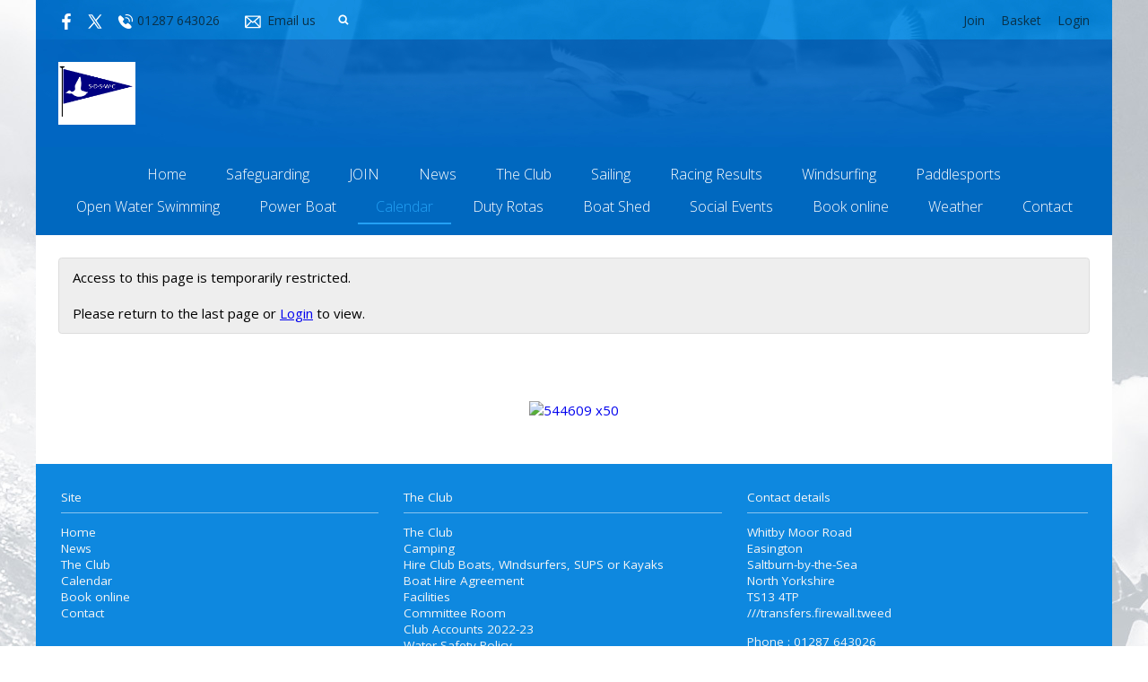

--- FILE ---
content_type: text/html; charset=utf-8
request_url: https://members.scalingdam.org/event/12-oclock-trophy-3-1-3-1-3-1-5-1-3-1-1
body_size: 3790
content:
<!DOCTYPE html>
<html>
<head>

<script src='/cms-packages/jquery/1.8.3/jquery-min.js' type='text/javascript'></script>
<script src="//ajax.googleapis.com/ajax/libs/jqueryui/1.11.4/jquery-ui.min.js"></script>
<script src="/compiled-assets/autocomplete-rails-5d8d93a5f6e19ab6e682b9dd9999592b61ff3c3d69ea242a830a8556158001fa.js"></script>
<script src="/javascripts/frontend/site.js"></script>
<link rel="stylesheet" media="screen" href="//ajax.googleapis.com/ajax/libs/jqueryui/1.11.4/themes/smoothness/jquery-ui.css" />
<script src='/cms-packages/jquery-match-height/0.6.0/jquery-match-height.js' type='text/javascript'></script>
<meta name="csrf-param" content="authenticity_token" />
<meta name="csrf-token" content="RqRQ6n4OsTwGrEUIXU3wFxPthQaRL6BtMKspAdeON4BTC/SW/aqiAnED2vpQUlWlBeEOFOkaVf2wPDF44eBHjg==" />

<link rel="stylesheet" media="screen" href="/ui.css?cache=2025-04-25T11:43:31+00:00" />
<script>
  $(function(){
  	$('.working-on-click').click(function(){
  		$(this).val('Working...');
  		return true;
  	});
  })
</script>
<link href='//fonts.googleapis.com/css?family=Open+Sans:300,300i,400,400i,700,700i' rel='stylesheet'>
<link href='//fonts.googleapis.com/css?family=Open+Sans:300,300i,400,400i,700,700i' rel='stylesheet'>
<link href='//fonts.googleapis.com/css?family=Open+Sans:300,300i,400,400i,700,700i' rel='stylesheet'>
<link href='//fonts.googleapis.com/css?family=Open+Sans:300,300i,400,400i,700,700i' rel='stylesheet'>
<link href='//fonts.googleapis.com/css?family=Open+Sans:300,300i,400,400i,700,700i' rel='stylesheet'>
<link href='//fonts.googleapis.com/css?family=Open+Sans:300,300i,400,400i,700,700i' rel='stylesheet'>
<link href='//fonts.googleapis.com/css?family=Open+Sans:300,300i,400,400i,700,700i' rel='stylesheet'>
<link href='/cms-packages/fontawesome/4.7.0/font-awesome.css' rel='stylesheet'>
<link href='/cms-packages/jquery-slick/1.6.0/slick-theme.css' rel='stylesheet'>
<link href='/cms-packages/jquery-slick/1.6.0/slick.css' rel='stylesheet'>
<link href='/generated-stylesheets/981-070320251623.css' rel='stylesheet'>
<meta content='width=device-width,initial-scale=1.0' name='viewport'>


<title>Scaling Dam Sailing Club</title>
<script>
  $(function(){
  	$('.once-only').submit(function(){
  		$(this).find(':submit,a.submit').prop('disabled','disabled');
  	});
  })
</script>
</head>
<body class='action-event '>



<div id='topper'>
<div class='inner'>
<form action="/search" accept-charset="UTF-8" method="get"><input name="utf8" type="hidden" value="&#x2713;" />
&nbsp;
<span id='top-social'>
<a target="_blank" rel="noopener noreferrer" href="https://www.facebook.com/ScalingDamSailingClub"><img width="18" height="18" src="/images/site/top-white-facebook2xnew.svg" alt="Top white facebook2xnew" /></a>
<a target="_blank" rel="noopener noreferrer" href="https://twitter.com/ScalingDamSC"><img width="16" height="16" src="/images/site/top-white-twitter2xnew.svg" alt="Top white twitter2xnew" /></a>





</span>
<span id='top-phone'>
<span class='not-mobile'><img width="18" height="18" src="/images/site/top-white-phone2xnew.svg" alt="Top white phone2xnew" /></span>
<span class='not-mobile'>01287 643026</span>
</span>
<span id='top-email'>
<a href='mailto:sail@scalingdam.org '><img width="24" height="18" src="/images/site/top-white-email2xnew.svg" alt="Top white email2xnew" /></a>
<span class='not-mobile'><a href="mailto:sail@scalingdam.org%20">Email us</a></span>
</span>
<span id='top-search'>
<a href='#' onclick='toggle_search()'><img width="12" height="18" src="/images/site/top-white-search2xnew.svg" alt="Top white search2xnew" /></a>
<input type="text" name="q" id="q" value="" placeholder="search..." style="display:none" />
</span>
<span id='top-right'>
<a href="/join-begin">Join</a>
<a href="/my-cart">Basket</a>
<a href="/login">Login</a>
</span>
<span class='bkg0e88df' id='top-right-dropdown' style='display:none;'>
<div class='only-mobile'><a href="/schedule">Schedule</a></div>
<div class='only-mobile'><a href="/messages">Messages</a></div>
<div><a href="/my_boats">Logbook</a></div>
<div><a href="/crews">Crew-finder</a></div>
<div><a href="/profile">Profile</a></div>
<div><a href="/bookings">Bookings</a></div>
<div><a href="/join-begin">Membership</a></div>
<div><a href="/invoices">Payment</a></div>
<div><a href="/portal">Portal</a></div>
<div><a href="/do_logout">Logout</a></div>
</span>
<style>
  #top-right-dropdown { position:absolute; right:0; top:calc(3px + 1em + 25px); background:#0E88DF; border-bottom-left-radius:0.5em; border-bottom-right-radius:0.5em; z-index:1000; }
  #top-right-dropdown a { display:block; padding:7px 25px; color:0A3149; }
  #top-right-dropdown a:hover { text-decoration:none; background:rgba(255,255,255,0.8); }
  #top-right-dropdown div:last-child a { border-top:1px solid rgba(255,255,255,0.8); border-bottom-left-radius:0.5em; border-bottom-right-radius:0.5em; }
  #topper .inner { position:relative; }
  #top-right-dropdown.bkgffffff { border:1px solid #CCC; border-top-style:none; }
</style>
</form>

</div>
</div>

<div id='header'>
<div class='inner'>
<a href="/"><img id="primary-logo" src="https://boxstuff-development-thumbnails.s3.amazonaws.com/1773513_orig.png" alt="1773513 orig" /></a>

</div>
</div>

<div id='grouping'>
<div id='navigation'>
<div class='inner'><script>
  function descendant_selector( path ) { return $('li[data-path^='+path+']').not('li[data-path='+path+']') }
  function child_selector( path ) { var depth = $('li[data-path='+path+']').data('depth'); return $('li[data-path^='+path+'].depth'+(depth+1)).not('li[data-path='+path+']') }
  
  function toggle_descendants( path ) { descendant_selector( path ).toggle() }
  function toggle_children( path ) { child_selector( path ).toggle() }
  
  function hide_descendants( path ) { descendant_selector( path ).hide() }
  function hide_children( path ) { child_selector( path ).hide() }
  
  function show_descendants( path ) { descendant_selector( path ).show() }
  function show_children( path ) { child_selector( path ).show() }
  
  function handle_toggle_click( path ) {
  	// (if) any children visible (then) hide all descendents (else) show children
  	if (child_selector( path ).filter(':visible').length) {
  		hide_descendants( path );
  	} else {
  		hide_descendants( path );
  		show_children( path );
  	}
  }
  
  function string_chop( str, size ) {
  	if (str == null) return [];
  	str = String(str);
  	size = ~~size;
  	return size > 0 ? str.match(new RegExp('.{1,' + size + '}', 'g')) : [str];
  }
  
  function expose_menu_item( path, fragment_size ) {
  	// Show parents and siblings of the given path
  	var parts = string_chop( path, fragment_size );
  	var partial = ''
  
  	for (var i=0;i<parts.length;i++) {
  		partial += parts[i];
  		$('li[data-path='+partial+']').show();
  		show_children( partial );
  	}
  }
</script>
<ul class='menu with-burger'>
<li class='burger'><a href="#" onclick="toggle_burger(); return false;">&#9776; Menu</a></li>
<li class=' non-burger depth0    ' data-depth='0'>
<a rel="noopener noreferrer" href="/">Home</a>
</li>
<li class=' non-burger depth0    ' data-depth='0' data-index='0'>
<a rel="noopener noreferrer" href="/page/untitled-3">Safeguarding</a>
</li>
<li class=' non-burger depth0    ' data-depth='0' data-index='1'>
<a rel="noopener noreferrer" href="/page/join">JOIN</a>
</li>
<li class=' non-burger depth0    ' data-depth='0'>
<a rel="noopener noreferrer" href="/news">News</a>
</li>
<li class=' non-burger depth0    ' data-depth='0' data-index='2'>
<a rel="noopener noreferrer" href="/page/the-club">The Club</a>
</li>
<li class=' non-burger depth0    ' data-depth='0' data-index='3'>
<a rel="noopener noreferrer" href="/page/try-sailing">Sailing</a>
</li>
<li class=' non-burger depth0    ' data-depth='0' data-index='4'>
<a rel="noopener noreferrer" href="/page/racing">Racing Results</a>
</li>
<li class=' non-burger depth0    ' data-depth='0' data-index='5'>
<a rel="noopener noreferrer" href="/page/windsurfing">Windsurfing</a>
</li>
<li class=' non-burger depth0    ' data-depth='0' data-index='6'>
<a rel="noopener noreferrer" href="/page/paddleboarding">Paddlesports</a>
</li>
<li class=' non-burger depth0    ' data-depth='0' data-index='7'>
<a rel="noopener noreferrer" href="/page/open-water-swimming">Open Water Swimming</a>
</li>
<li class=' non-burger depth0    ' data-depth='0' data-index='8'>
<a rel="noopener noreferrer" href="/page/power-boat">Power Boat</a>
</li>
<li class=' non-burger depth0 on   ' data-depth='0'>
<a rel="noopener noreferrer" href="/events">Calendar </a>
</li>
<li class=' non-burger depth0    ' data-depth='0'>
<a rel="noopener noreferrer" href="/page/duty-rotas">Duty Rotas</a>
</li>
<li class=' non-burger depth0    ' data-depth='0' data-index='9'>
<a rel="noopener noreferrer" href="/page/boat-shed">Boat Shed</a>
</li>
<li class=' non-burger depth0    ' data-depth='0' data-index='10'>
<a rel="noopener noreferrer" href="/page/social-events">Social Events</a>
</li>
<li class=' non-burger depth0    ' data-depth='0'>
<a rel="noopener noreferrer" href="/booking">Book online</a>
</li>
<li class=' non-burger depth0    ' data-depth='0' data-index='11'>
<a rel="noopener noreferrer" href="/page/weather-webcam-1">Weather</a>
</li>
<li class=' non-burger depth0    ' data-depth='0'>
<a rel="noopener noreferrer" href="/contact">Contact</a>
</li>
</ul>
</div>
</div>
<script>
  function toggle_burger() {
  	$('.non-burger').toggleClass( 'show' );
  }
</script>
<style>
  .count {
  	float:right;
  	display:inline-block;
  	background:#888;
  	color:white;
  	font-size:10px;
  	padding:0 3px;
  	border-radius:2px;
  	position:relative;
  	top:2px;
  }
</style>
</div>


<div class='  ' id='page'>
<div class='inner'>

<style>
  #problems a { color:white; font-weight:bold; }
</style>




<div id='primary'>






<div class='ui-alert'>
<p>Access to this page is temporarily restricted.</p>
<br>
<p>
Please return to the last page or
<a href="/login">Login</a>
to view.
</p>
</div>


<style>
  #base-paging { text-align:left; }
  #base-paging a:first-child, #base-paging span:first-child { }
  #base-paging a:last-child, #base-paging span:last-child { float:right; }
</style>
<div id='base-paging'>
</div>
</div>
<div style='clear:both;'></div>
</div>
</div>


<div id='footer-logos'>
<div class='inner'>
<div class='row'>
<a target="_blank" rel="noopener noreferrer" href="http://www.tridentuk.com/gb/"><img src="https://boxstuff-development-thumbnails.s3.amazonaws.com/544609_x50.jpg" alt="544609 x50" /></a>
</div>
</div>
</div>


<div id='footer'>
<div class='inner'>
<table>
<tr>
<td class='cols3'>
<h2>Site</h2>
<script>
  function descendant_selector( path ) { return $('li[data-path^='+path+']').not('li[data-path='+path+']') }
  function child_selector( path ) { var depth = $('li[data-path='+path+']').data('depth'); return $('li[data-path^='+path+'].depth'+(depth+1)).not('li[data-path='+path+']') }
  
  function toggle_descendants( path ) { descendant_selector( path ).toggle() }
  function toggle_children( path ) { child_selector( path ).toggle() }
  
  function hide_descendants( path ) { descendant_selector( path ).hide() }
  function hide_children( path ) { child_selector( path ).hide() }
  
  function show_descendants( path ) { descendant_selector( path ).show() }
  function show_children( path ) { child_selector( path ).show() }
  
  function handle_toggle_click( path ) {
  	// (if) any children visible (then) hide all descendents (else) show children
  	if (child_selector( path ).filter(':visible').length) {
  		hide_descendants( path );
  	} else {
  		hide_descendants( path );
  		show_children( path );
  	}
  }
  
  function string_chop( str, size ) {
  	if (str == null) return [];
  	str = String(str);
  	size = ~~size;
  	return size > 0 ? str.match(new RegExp('.{1,' + size + '}', 'g')) : [str];
  }
  
  function expose_menu_item( path, fragment_size ) {
  	// Show parents and siblings of the given path
  	var parts = string_chop( path, fragment_size );
  	var partial = ''
  
  	for (var i=0;i<parts.length;i++) {
  		partial += parts[i];
  		$('li[data-path='+partial+']').show();
  		show_children( partial );
  	}
  }
</script>
<ul class='menu'>
<li class='  depth0    ' data-depth='0'>
<a rel="noopener noreferrer" href="/">Home</a>
</li>
<li class='  depth0    ' data-depth='0'>
<a rel="noopener noreferrer" href="/news">News</a>
</li>
<li class='  depth0    ' data-depth='0' data-index='12'>
<a rel="noopener noreferrer" href="/page/the-club">The Club</a>
</li>
<li class='  depth0 on   ' data-depth='0'>
<a rel="noopener noreferrer" href="/events">Calendar </a>
</li>
<li class='  depth0    ' data-depth='0'>
<a rel="noopener noreferrer" href="/booking">Book online</a>
</li>
<li class='  depth0    ' data-depth='0'>
<a rel="noopener noreferrer" href="/contact">Contact</a>
</li>
</ul>

</td>
<td class='cols3'>
<h2>The Club</h2>
<script>
  function descendant_selector( path ) { return $('li[data-path^='+path+']').not('li[data-path='+path+']') }
  function child_selector( path ) { var depth = $('li[data-path='+path+']').data('depth'); return $('li[data-path^='+path+'].depth'+(depth+1)).not('li[data-path='+path+']') }
  
  function toggle_descendants( path ) { descendant_selector( path ).toggle() }
  function toggle_children( path ) { child_selector( path ).toggle() }
  
  function hide_descendants( path ) { descendant_selector( path ).hide() }
  function hide_children( path ) { child_selector( path ).hide() }
  
  function show_descendants( path ) { descendant_selector( path ).show() }
  function show_children( path ) { child_selector( path ).show() }
  
  function handle_toggle_click( path ) {
  	// (if) any children visible (then) hide all descendents (else) show children
  	if (child_selector( path ).filter(':visible').length) {
  		hide_descendants( path );
  	} else {
  		hide_descendants( path );
  		show_children( path );
  	}
  }
  
  function string_chop( str, size ) {
  	if (str == null) return [];
  	str = String(str);
  	size = ~~size;
  	return size > 0 ? str.match(new RegExp('.{1,' + size + '}', 'g')) : [str];
  }
  
  function expose_menu_item( path, fragment_size ) {
  	// Show parents and siblings of the given path
  	var parts = string_chop( path, fragment_size );
  	var partial = ''
  
  	for (var i=0;i<parts.length;i++) {
  		partial += parts[i];
  		$('li[data-path='+partial+']').show();
  		show_children( partial );
  	}
  }
</script>
<ul class='menu'>
<li class='  depth0    ' data-depth='0'>
<a rel="noopener noreferrer" href="/page/the-club">The Club</a>
</li>
<li class='  depth0    ' data-depth='0' data-path='037038'>
<a rel="noopener noreferrer" href="/the-club/camping">Camping</a>
</li>
<li class='  depth0    ' data-depth='0' data-path='037039'>
<a rel="noopener noreferrer" href="/the-club/hire-club-boats">Hire Club Boats, WIndsurfers, SUPS or Kayaks</a>
</li>
<li class='  depth0    ' data-depth='0' data-path='037040'>
<a rel="noopener noreferrer" href="/the-club/boat-hire-agreement">Boat Hire Agreement</a>
</li>
<li class='  depth0    ' data-depth='0' data-path='037041'>
<a rel="noopener noreferrer" href="/the-club/facilities-1">Facilities</a>
</li>
<li class='  depth0    ' data-depth='0' data-path='037047'>
<a rel="noopener noreferrer" href="/the-club/committee-room">Committee Room</a>
</li>
<li class='  depth0    ' data-depth='0' data-path='037048'>
<a rel="noopener noreferrer" href="/the-club/club-accounts-2022-23">Club Accounts 2022-23</a>
</li>
<li class='  depth0    ' data-depth='0' data-path='037050'>
<a rel="noopener noreferrer" href="/the-club/safety-policy-1">Water Safety Policy</a>
</li>
<li class='  depth0    ' data-depth='0' data-path='037051'>
<a rel="noopener noreferrer" href="/the-club/bye-laws-1">Byelaws</a>
</li>
<li class='  depth0    ' data-depth='0' data-path='037052'>
<a rel="noopener noreferrer" href="/the-club/sdswc-articles-of-association">SDSWC ARTICLES OF ASSOCIATION</a>
</li>
<li class='  depth0    ' data-depth='0' data-path='037054'>
<a rel="noopener noreferrer" href="/the-club/data-protection-1">Data Protection</a>
</li>
<li class='  depth0    ' data-depth='0' data-path='037055'>
<a rel="noopener noreferrer" href="/the-club/safeguarding">Safeguarding</a>
</li>
<li class='  depth0    ' data-depth='0' data-path='037056'>
<a rel="noopener noreferrer" href="/the-club/useful-info">Useful Info</a>
</li>
</ul>

</td>
<td class='cols3'>
<h2>Contact details</h2>
<p>Whitby Moor Road<br />Easington<br />Saltburn-by-the-Sea<br />North Yorkshire<br />TS13 4TP<br /><a href="https://w3w.co/transfers.firewall.tweed" target="_blank">///transfers.firewall.tweed</a></p>
<p>
Phone : 01287 643026
<br>
Email : <a href="mailto:sail@scalingdam.org%20">sail@scalingdam.org </a>
</p>
<p>
Company No. 13737131
<br>
</p>
<p><a href="/contact#map">View on map</a></p>
</td>
</tr>
</table>
</div>
</div>


<div id='base'>
<div class='inner'>
<span id='base-credit'>&copy; 2025 Scaling Dam Sailing Club</span>
<span id='base-right'>powered by <a target="_blank" rel="noopener noreferrer" href="http://www.sailingclubmanager.com">Sailing Club Manager</a></span>
</div>
</div>


</body>
</html>
